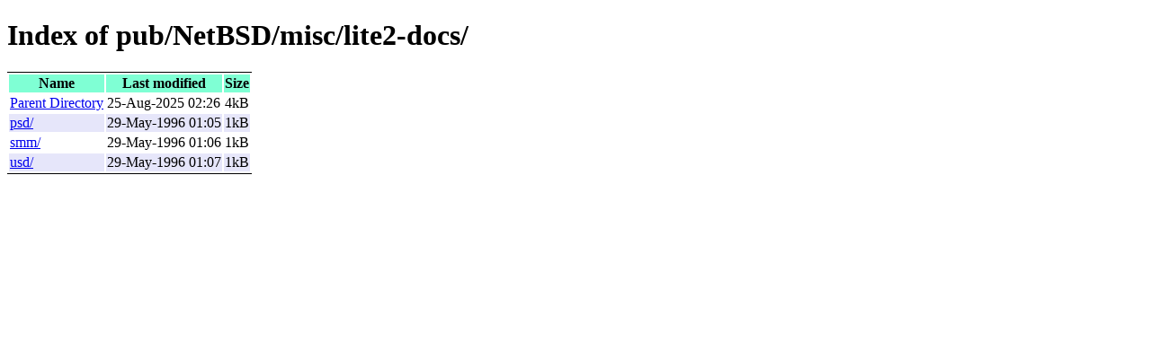

--- FILE ---
content_type: text/html
request_url: http://ftp.pkgsrc.org/pub/NetBSD/misc/lite2-docs/
body_size: 845
content:
<!DOCTYPE html>
<html><head><meta charset="utf-8"/>
<meta name="viewport" content="width=device-width, initial-scale=1.0">
<style type="text/css">
table {
	border-top: 1px solid black;
	border-bottom: 1px solid black;
}
th { background: aquamarine; }
tr:nth-child(even) { background: lavender; }
</style>
<title>Index of pub/NetBSD/misc/lite2-docs/</title></head>
<body><h1>Index of pub/NetBSD/misc/lite2-docs/</h1>
<table cols=3>
<thead>
<tr><th>Name<th>Last modified<th align=right>Size
<tbody>
<tr><td><a href="../">Parent Directory</a><td>25-Aug-2025 02:26<td align=right>4kB
<tr><td><a href="psd/">psd/</a><td>29-May-1996 01:05<td align=right>1kB
<tr><td><a href="smm/">smm/</a><td>29-May-1996 01:06<td align=right>1kB
<tr><td><a href="usd/">usd/</a><td>29-May-1996 01:07<td align=right>1kB
</table>
</body></html>

